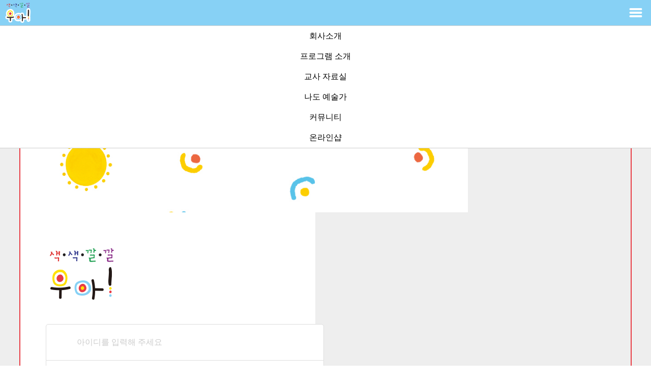

--- FILE ---
content_type: text/html; charset=utf-8
request_url: http://www.deuxcolours.com/bbs/board.php?bo_table=teacher03&wr_id=163&sca=5%ED%98%B8
body_size: 5340
content:
<!doctype html>
<html lang="">
<head>
<meta charset="utf-8">
<link rel="canonical" href="http://www.deuxcolours.com"> 

<meta name="title" content="우아">
<meta name="keywords" content="유아의 생각이 예술로 바뀌는 소리! 우아!는 10년 후의 유아를 위한 예술 교육 프로그램입니다.">
<meta name="description" content="유아의 생각이 예술로 바뀌는 소리! 우아!는 10년 후의 유아를 위한 예술 교육 프로그램입니다.">

<meta name="author" content="우아">
<meta name="naver-site-verification" content="b6248c8532b81fac47f0f5aa8d3e42f5bb91f4b7" />

<meta property="og:locale" content="ko_KR" />
<meta property="og:type" content="website">
<meta property="og:site_name" content="우아"> 
<meta property="og:title" content="우아">
<meta property="og:description" content="유아의 생각이 예술로 바뀌는 소리! 우아!는 10년 후의 유아를 위한 예술 교육 프로그램입니다.">
<meta property="og:image" content="http://www.deuxcolours.com/myimage.jpg">
<meta property="og:url" content="http://www.deuxcolours.com">


<meta http-equiv="imagetoolbar" content="no">
<meta http-equiv="X-UA-Compatible" content="IE=Edge">
<meta name="title" content="오류안내 페이지 > 우아" />
<meta name="publisher" content="우아" />
<meta name="author" content="우아" />
<meta name="robots" content="index,follow" />
<meta name="keywords" content="우아" />
<meta name="description" content="오류안내 페이지 > 우아" />
<meta name="twitter:card" content="summary_large_image" />
<meta property="og:title" content="오류안내 페이지 > 우아" />
<meta property="og:site_name" content="우아" />
<meta property="og:author" content="우아" />
<meta property="og:type" content="" />
<meta property="og:description" content="오류안내 페이지 > 우아" />
<meta property="og:url" content="http://www.deuxcolours.com/bbs/board.php?bo_table=teacher03&wr_id=163&sca=5%ED%98%B8" />
<link rel="canonical" href="http://www.deuxcolours.com/bbs/board.php?bo_table=teacher03&wr_id=163&sca=5%ED%98%B8" />
<title>오류안내 페이지 > 우아</title>
<link rel="stylesheet" href="http://www.deuxcolours.com/css/default.css?ver=180820">
<link rel="stylesheet" href="http://www.deuxcolours.com/css/apms.css?ver=180820">
<!--[if lte IE 8]>
<script src="http://www.deuxcolours.com/js/html5.js"></script>
<![endif]-->
<script>
// 자바스크립트에서 사용하는 전역변수 선언
var g5_url       = "http://www.deuxcolours.com";
var g5_bbs_url   = "http://www.deuxcolours.com/bbs";
var g5_is_member = "";
var g5_is_admin  = "";
var g5_is_mobile = "";
var g5_bo_table  = "";
var g5_sca       = "";
var g5_pim       = "";
var g5_editor    = "";
var g5_responsive    = "1";
var g5_cookie_domain = "";
var g5_purl = "http://www.deuxcolours.com/bbs/board.php?bo_table=teacher03&wr_id=163&sca=5%ED%98%B8";
</script>
<script src="http://www.deuxcolours.com/js/jquery-1.11.3.min.js"></script>
<script src="http://www.deuxcolours.com/js/jquery-migrate-1.2.1.min.js"></script>
<script src="http://www.deuxcolours.com/lang/korean/lang.js?ver=180820"></script>
<script src="http://www.deuxcolours.com/js/common.js?ver=180820"></script>
<script src="http://www.deuxcolours.com/js/wrest.js?ver=180820"></script>
<script src="http://www.deuxcolours.com/js/placeholders.min.js"></script>
<script src="http://www.deuxcolours.com/js/apms.js?ver=180820"></script>
<link rel="stylesheet" href="http://www.deuxcolours.com/js/font-awesome/css/font-awesome.min.css">

<style>

body {

	-webkit-font-smoothing: subpixel-antialiased;

	-webkit-touch-callout: none;

	-webkit-user-select: none;

	-khtml-user-select: none;

	-ms-user-select: none;

	-moz-user-select: none;

	user-select: none;

}

</style>

</head>
<body class="responsive is-pc"  >
	<h1 style="display:inline-block !important;position:absolute;top:0;left:0;margin:0 !important;padding:0 !important;font-size:0;line-height:0;border:0 !important;overflow:hidden !important">
	오류안내 페이지 > 우아	</h1>

<script>
alert("글을 읽을 권한이 없습니다.\n\n회원이시라면 로그인 후 이용해 보십시오.");
document.location.replace("./login.php?wr_id=163&sca=5%ED%98%B8&url=%2Fbbs%2Fboard.php%3Fbo_table%3Dteacher03%26amp%3Bwr_id%3D163%26amp%3Bsca%3D5%25ED%2598%25B8");
</script>

<noscript>
<div id="validation_check">
    <h1>다음 항목에 오류가 있습니다.</h1>
    <p class="cbg">
        글을 읽을 권한이 없습니다.<br><br>회원이시라면 로그인 후 이용해 보십시오.    </p>
        <div class="btn_confirm">
        <a href="./login.php?wr_id=163&amp;sca=5%ED%98%B8&amp;url=%2Fbbs%2Fboard.php%3Fbo_table%3Dteacher03%26amp%3Bwr_id%3D163%26amp%3Bsca%3D5%25ED%2598%25B8">돌아가기</a>
    </div>
    
</div>
</noscript>


<!-- 아미나빌더 1.8.51 / 그누보드 5.3.3.3(패치 G5.4.21) -->
<!-- ie6,7에서 사이드뷰가 게시판 목록에서 아래 사이드뷰에 가려지는 현상 수정 -->
<!--[if lte IE 7]>
<script>
$(function() {
    var $sv_use = $(".sv_use");
    var count = $sv_use.length;

    $sv_use.each(function() {
        $(this).css("z-index", count);
        $(this).css("position", "relative");
        count = count - 1;
    });
});
</script>
<![endif]-->

</body>
</html>


--- FILE ---
content_type: text/html; charset=utf-8
request_url: http://www.deuxcolours.com/bbs/login.php?wr_id=163&sca=5%ED%98%B8&url=%2Fbbs%2Fboard.php%3Fbo_table%3Dteacher03%26amp%3Bwr_id%3D163%26amp%3Bsca%3D5%25ED%2598%25B8
body_size: 34874
content:
<!doctype html>
<html lang="ko">
<head>
<meta charset="utf-8">
<link rel="canonical" href="http://www.deuxcolours.com"> 

<meta name="title" content="우아">
<meta name="keywords" content="유아의 생각이 예술로 바뀌는 소리! 우아!는 10년 후의 유아를 위한 예술 교육 프로그램입니다.">
<meta name="description" content="유아의 생각이 예술로 바뀌는 소리! 우아!는 10년 후의 유아를 위한 예술 교육 프로그램입니다.">

<meta name="author" content="우아">
<meta name="naver-site-verification" content="b6248c8532b81fac47f0f5aa8d3e42f5bb91f4b7" />

<meta property="og:locale" content="ko_KR" />
<meta property="og:type" content="website">
<meta property="og:site_name" content="우아"> 
<meta property="og:title" content="우아">
<meta property="og:description" content="유아의 생각이 예술로 바뀌는 소리! 우아!는 10년 후의 유아를 위한 예술 교육 프로그램입니다.">
<meta property="og:image" content="http://www.deuxcolours.com/myimage.jpg">
<meta property="og:url" content="http://www.deuxcolours.com">


<meta http-equiv="imagetoolbar" content="no">
<meta http-equiv="X-UA-Compatible" content="IE=Edge">
<meta name="title" content="로그인 > 우아" />
<meta name="publisher" content="우아" />
<meta name="author" content="우아" />
<meta name="robots" content="index,follow" />
<meta name="keywords" content="우아" />
<meta name="description" content="로그인 > 우아" />
<meta name="twitter:card" content="summary_large_image" />
<meta property="og:title" content="로그인 > 우아" />
<meta property="og:site_name" content="우아" />
<meta property="og:author" content="우아" />
<meta property="og:type" content="" />
<meta property="og:description" content="로그인 > 우아" />
<meta property="og:url" content="http://www.deuxcolours.com/bbs/login.php?wr_id=163&sca=5%ED%98%B8&url=%2Fbbs%2Fboard.php%3Fbo_table%3Dteacher03%26amp%3Bwr_id%3D163%26amp%3Bsca%3D5%25ED%2598%25B8" />
<link rel="canonical" href="http://www.deuxcolours.com/bbs/login.php?wr_id=163&sca=5%ED%98%B8&url=%2Fbbs%2Fboard.php%3Fbo_table%3Dteacher03%26amp%3Bwr_id%3D163%26amp%3Bsca%3D5%25ED%2598%25B8" />
<title>로그인 > 우아</title>
<link rel="stylesheet" href="http://www.deuxcolours.com/css/default.css?ver=180820">
<link rel="stylesheet" href="http://www.deuxcolours.com/css/apms.css?ver=180820">
<link rel="stylesheet" href="http://www.deuxcolours.com/css/animate.min.css?ver=180820">

<link rel="stylesheet" href="http://designs.kkk24.kr/v1/bs3/css/bootstrap.css" type="text/css" class="thema-mode">
<link rel="stylesheet" href="http://designs.kkk24.kr/v1/fullpage.css" type="text/css">
<link rel="stylesheet" href="http://designs.kkk24.kr/v1/swiper.css" type="text/css">
<link rel="stylesheet" href="http://designs.kkk24.kr/v1/base.css" type="text/css">
<link rel="stylesheet" href="http://www.deuxcolours.com/thema/khome003/colorset/Basic/colorset.css" type="text/css" class="thema-colorset">
<link rel="stylesheet" href="http://www.deuxcolours.com/thema/khome003/menu/top.css"  type="text/css">
<link rel="stylesheet" href="http://www.deuxcolours.com/thema/khome003/menu/m-top.css"  type="text/css">
<link rel="stylesheet" href="http://www.deuxcolours.com/thema/khome003/menu/m-menu.css"  type="text/css">
<link rel="stylesheet" href="http://www.deuxcolours.com/skin/member/basic/style.css" >
<link rel="stylesheet" href="http://www.deuxcolours.com/skin/member/basic/login.skin.css" >
<link rel="stylesheet" href="http://www.deuxcolours.com/css/level/basic.css?ver=180820">
<!--[if lte IE 8]>
<script src="http://www.deuxcolours.com/js/html5.js"></script>
<![endif]-->
<script>
// 자바스크립트에서 사용하는 전역변수 선언
var g5_url       = "http://www.deuxcolours.com";
var g5_bbs_url   = "http://www.deuxcolours.com/bbs";
var g5_is_member = "";
var g5_is_admin  = "";
var g5_is_mobile = "";
var g5_bo_table  = "";
var g5_sca       = "5호";
var g5_pim       = "";
var g5_editor    = "";
var g5_responsive    = "1";
var g5_cookie_domain = "";
var g5_purl = "http://www.deuxcolours.com/bbs/login.php?wr_id=163&sca=5%ED%98%B8&url=%2Fbbs%2Fboard.php%3Fbo_table%3Dteacher03%26amp%3Bwr_id%3D163%26amp%3Bsca%3D5%25ED%2598%25B8";
</script>
<script src="http://www.deuxcolours.com/js/jquery-1.11.3.min.js"></script>
<script src="http://www.deuxcolours.com/js/jquery-migrate-1.2.1.min.js"></script>
<script src="http://www.deuxcolours.com/lang/korean/lang.js?ver=180820"></script>
<script src="http://www.deuxcolours.com/js/common.js?ver=180820"></script>
<script src="http://www.deuxcolours.com/js/wrest.js?ver=180820"></script>
<script src="http://www.deuxcolours.com/js/placeholders.min.js"></script>
<script src="http://www.deuxcolours.com/js/apms.js?ver=180820"></script>
<link rel="stylesheet" href="http://www.deuxcolours.com/js/font-awesome/css/font-awesome.min.css">

<style>

body {

	-webkit-font-smoothing: subpixel-antialiased;

	-webkit-touch-callout: none;

	-webkit-user-select: none;

	-khtml-user-select: none;

	-ms-user-select: none;

	-moz-user-select: none;

	user-select: none;

}

</style>


<script src="http://designs.kkk24.kr/v1/fullpage.js"></script>
<script src="http://designs.kkk24.kr/v1/swiper.js"></script>
<script src="http://designs.kkk24.kr/v1/scrollreveal.js"></script>
<script src="http://designs.kkk24.kr/v1/bs3/js/bootstrap.min.js"></script>
<script src="http://designs.kkk24.kr/v1/base.js"></script>
<script src="http://designs.kkk24.kr/v1/paged.js"></script>
<script src="http://www.deuxcolours.com/thema/khome003/js/main.js"></script>
<script src="https://ajax.googleapis.com/ajax/libs/jqueryui/1.11.3/jquery-ui.min.js"></script>
<script src="http://designs.kkk24.kr/v1/imagesloaded.js"></script>
<script src="http://designs.kkk24.kr/v1/masonry.js?ver=180820"></script>
</head>
<body class="responsive is-pc"  >
	<h1 style="display:inline-block !important;position:absolute;top:0;left:0;margin:0 !important;padding:0 !important;font-size:0;line-height:0;border:0 !important;overflow:hidden !important">
	로그인 > 우아	</h1>
<style>
	/* Base Container (기반 컨테이너) */
	.c, .c-full { max-width: 1300px; }
</style>
<div id="thema_wrapper" class="is-subpage">

		

		 
<header id="top" class="top  d-ele">
	<div id="menu-wrap-bottom-bg"></div>

	<div class="top-wrap c">

		<div class="left">
			<a href="http://www.deuxcolours.com" class="logo"></a>
		</div>

		<nav id="menu">
			<ul class="ul">
									<li class="li off">
						<a class="a" href="http://www.deuxcolours.com/bbs/page.php?hid=about"><span>회사소개</span></a>
													<ul class="sub-wrap depth2">
																	<li>
										<a href="http://www.deuxcolours.com/bbs/page.php?hid=about" data-ani-name="fadeInUp" style="animation-delay: 250ms; animation-duration: 300ms"
										   class="sub-a txt-hover-bc3 off ">
											회사소개										</a>
																			</li>
																	<li>
										<a href="http://www.deuxcolours.com/bbs/page.php?hid=location" data-ani-name="fadeInUp" style="animation-delay: 320ms; animation-duration: 300ms"
										   class="sub-a txt-hover-bc3 off ">
											오시는 길										</a>
																			</li>
															</ul>
											</li>
									<li class="li off">
						<a class="a" href="http://www.deuxcolours.com/bbs/page.php?hid=program01"><span>프로그램 소개</span></a>
													<ul class="sub-wrap depth2">
																	<li>
										<a href="http://www.deuxcolours.com/bbs/page.php?hid=program01" data-ani-name="fadeInUp" style="animation-delay: 250ms; animation-duration: 300ms"
										   class="sub-a txt-hover-bc3 off ">
											특징										</a>
																			</li>
																	<li>
										<a href="http://www.deuxcolours.com/bbs/page.php?hid=program02" data-ani-name="fadeInUp" style="animation-delay: 320ms; animation-duration: 300ms"
										   class="sub-a txt-hover-bc3 off ">
											구성										</a>
																			</li>
																	<li>
										<a href="http://www.deuxcolours.com/bbs/page.php?hid=program03" data-ani-name="fadeInUp" style="animation-delay: 390ms; animation-duration: 300ms"
										   class="sub-a txt-hover-bc3 off ">
											계획안										</a>
																			</li>
																	<li>
										<a href="http://www.deuxcolours.com/bbs/board.php?bo_table=vod" data-ani-name="fadeInUp" style="animation-delay: 460ms; animation-duration: 300ms"
										   class="sub-a txt-hover-bc3 off ">
											우아 영상										</a>
																			</li>
															</ul>
											</li>
									<li class="li off">
						<a class="a" href="http://www.deuxcolours.com/bbs/page.php?hid=plan"><span>교사 자료실</span></a>
													<ul class="sub-wrap depth2">
																	<li>
										<a href="http://www.deuxcolours.com/bbs/page.php?hid=plan" data-ani-name="fadeInUp" style="animation-delay: 250ms; animation-duration: 300ms"
										   class="sub-a txt-hover-bc3 off  sub-icon">
											이달의 활동안										</a>
																					<div class="depth3">				
																									<a href="/bbs/board.php?bo_table=plan4" class="sub-a txt-hover-bc3 off">
														2세 활동안													</a>
																									<a href="/bbs/board.php?bo_table=plan5" class="sub-a txt-hover-bc3 off">
														3세 활동안													</a>
																									<a href="/bbs/board.php?bo_table=plan6" class="sub-a txt-hover-bc3 off">
														4세 활동안													</a>
																									<a href="/bbs/board.php?bo_table=plan7" class="sub-a txt-hover-bc3 off">
														5세 활동안													</a>
																							</div>
																			</li>
																	<li>
										<a href="http://www.deuxcolours.com/bbs/page.php?hid=sound" data-ani-name="fadeInUp" style="animation-delay: 320ms; animation-duration: 300ms"
										   class="sub-a txt-hover-bc3 off  sub-icon">
											우아 음원										</a>
																					<div class="depth3">				
																									<a href="/bbs/board.php?bo_table=sound4" class="sub-a txt-hover-bc3 off">
														2세 음원													</a>
																									<a href="/bbs/board.php?bo_table=sound5" class="sub-a txt-hover-bc3 off">
														3세 음원													</a>
																									<a href="/bbs/board.php?bo_table=sound6" class="sub-a txt-hover-bc3 off">
														4세 음원													</a>
																									<a href="/bbs/board.php?bo_table=sound7" class="sub-a txt-hover-bc3 off">
														5세 음원													</a>
																							</div>
																			</li>
																	<li>
										<a href="http://www.deuxcolours.com/bbs/board.php?bo_table=teacher03" data-ani-name="fadeInUp" style="animation-delay: 390ms; animation-duration: 300ms"
										   class="sub-a txt-hover-bc3 off  sub-icon">
											기타 자료실										</a>
																			<li>
										<a href="http://www.deuxcolours.com/bbs/board.php?bo_table=teacher04" data-ani-name="fadeInUp" style="animation-delay: 460ms; animation-duration: 300ms"
										   class="sub-a txt-hover-bc3 off ">
											부모 참여 수업										</a>
																			</li>
															</ul>
											</li>
									<li class="li off">
						<a class="a" href="http://www.deuxcolours.com/bbs/page.php?hid=art"><span>나도 예술가</span></a>
													<ul class="sub-wrap depth2">
																	<li>
										<a href="http://www.deuxcolours.com/bbs/page.php?hid=art" data-ani-name="fadeInUp" style="animation-delay: 250ms; animation-duration: 300ms"
										   class="sub-a txt-hover-bc3 off ">
											나도 예술가										</a>
																			</li>
																	<li>
										<a href="http://www.deuxcolours.com/bbs/board.php?bo_table=art02" data-ani-name="fadeInUp" style="animation-delay: 320ms; animation-duration: 300ms"
										   class="sub-a txt-hover-bc3 off ">
											모두 예술가										</a>
																			</li>
															</ul>
											</li>
									<li class="li off">
						<a class="a" href="http://www.deuxcolours.com/bbs/board.php?bo_table=notice"><span>커뮤니티</span></a>
													<ul class="sub-wrap depth2">
																	<li>
										<a href="http://www.deuxcolours.com/bbs/board.php?bo_table=notice" data-ani-name="fadeInUp" style="animation-delay: 250ms; animation-duration: 300ms"
										   class="sub-a txt-hover-bc3 off ">
											공지사항										</a>
																			</li>
																	<li>
										<a href="http://www.deuxcolours.com/bbs/board.php?bo_table=up" data-ani-name="fadeInUp" style="animation-delay: 320ms; animation-duration: 300ms"
										   class="sub-a txt-hover-bc3 off ">
											등업게시판										</a>
																			</li>
																	<li>
										<a href="http://www.deuxcolours.com/bbs/board.php?bo_table=program_qa" data-ani-name="fadeInUp" style="animation-delay: 390ms; animation-duration: 300ms"
										   class="sub-a txt-hover-bc3 off ">
											프로그램 상담 신청										</a>
																			</li>
																	<li>
										<a href="http://www.deuxcolours.com/bbs/board.php?bo_table=branch_qa" data-ani-name="fadeInUp" style="animation-delay: 460ms; animation-duration: 300ms"
										   class="sub-a txt-hover-bc3 off ">
											지사 문의										</a>
																			</li>
															</ul>
											</li>
									<li class="li off">
						<a class="a" href="https://smartstore.naver.com/lukbooks/products/329301246" target="_blank"><span>온라인샵</span></a>
													<ul class="sub-wrap depth2">
																	<li>
										<a href="https://smartstore.naver.com/lukbooks/products/329301246" data-ani-name="fadeInUp" style="animation-delay: 250ms; animation-duration: 300ms"
										   class="sub-a txt-hover-bc3 off " target="_blank">
											온라인샵										</a>
																			</li>
															</ul>
											</li>
							</ul>
		</nav>

		<div class="right">

			<!--<section class="top-search">
				<a class="search-btn txt-hover-bc1" href="javascript:void(0)"><i class="fa fa-search fa-lg"></i></a>
			</section>-->

			<section class="lang">
                          <div class="item">
				<i class="fa fa-user" aria-hidden="true"></i>	LOGIN				
				</div>
                                <div class="sub">
									<a href="http://www.deuxcolours.com/bbs/login.php?url=%2Fbbs%2Fboard.php%3Fbo_table%3Dteacher03%26amp%3Bwr_id%3D163%26amp%3Bsca%3D5%25ED%2598%25B8" title="로그인" class="txt-hover-bc1">LOGIN</a>
                    	<a href="/bbs/register.php" title="회원가입" class="txt-hover-bc1">회원가입</a>
				                </div>
			</section>

			<!--<section class="lang">
				<div class="item">
					<i class="fa fa-globe"></i> Korean <i class="fa fa-angle-down"></i>
				</div>
				<div class="sub">
					<a href="#" class="txt-hover-bc1">English</a>
					<a href="#" class="txt-hover-bc1">Chinese</a>
					<a href="#" class="txt-hover-bc1">Japanese</a>
				</div>
			</section>-->


		</div>

		<div class="top-search-box">
			<div class="wrap">
				<form name="tsearch" method="get" action="http://www.deuxcolours.com/bbs/search.php" onsubmit="return tsearch_submit(this);" role="form" class="form">
					<input type="text" name="stx" class="searchbox" value="" placeholder="검색어를 입력하세요">
					<button type="submit" class=""><i class="fa fa-search fa-lg"></i></button>
				</form>
			</div>
		</div>

		<a class="top-menu-btn bg-hover-div-bc1" href="javascript:void(0)">
			<div></div>
			<div></div>
			<div></div>
		</a>

	</div>

	<script>
		$(document).ready(function () {
			var $body = $('body');
			var $top = $('#top');
			var $menu = $('#menu');
			var $menu_li = $menu.find('.li');
			var $menu_subwrap = $menu.find('.depth2');
			var $menu_depth = $menu_li.find('.depth2 li');

			var max_h = 0;
			$menu_subwrap.each(function(){
				var h = parseInt($(this).innerHeight());
				if(max_h < h){ max_h = h; }
			});

			$menu.on('mouseenter', function () {
				bSubmenuOn = true;

				var $this = $(this);
				var index = $this.index() + 1;

				setTimeout(function () {
					if (bSubmenuOn) {
						$body.addClass('menu-on');
						$menu_subwrap.show();
						$menu_subwrap.find('.sub-a').each(function() {
							$(this).addClass('animated');
							$(this).addClass( $(this).data('ani-name') );
						});
					}
				}, 100);

				$menu_subwrap.each(function(){
					$(this).css({"height":max_h});
				});

				$("#menu-wrap-bottom-bg").each(function(){
					$(this).css({"padding-bottom":max_h + 20});
				});
			});

			$menu_depth.on('mouseenter', function() {
				var $this = $(this);
				var hh = parseInt($this.find(".depth3").innerHeight());

				$this.find('.depth3').addClass("on");

				$("#menu-wrap-bottom-bg").css({"padding-bottom":max_h + hh + 20});
				$this.css({"padding-bottom":hh});
			});

			$menu.on('mouseleave', function () {
				bSubmenuOn = false;

				var $this = $(this);
				setTimeout(function () {
					if (!bSubmenuOn) {
						$body.removeClass('menu-on');
						$menu_subwrap.hide();
						$menu_subwrap.find('.sub-a').each(function() {
							$(this).removeClass('animated');
							$(this).removeClass( $(this).data('ani-name') );
						});
					}
				}, 100);

				$("#menu-wrap-bottom-bg").each(function(){
					$(this).css({"padding-bottom":"0"});
				});

				$('.underbar').css({'opacity':'0'});
			});

			$menu_depth.on('mouseleave', function() {
				var $this = $(this);
				$this.find('.depth3').removeClass("on");
				$("#menu-wrap-bottom-bg").css({"padding-bottom":max_h + 20});
				$this.css({"padding-bottom":"0"});
			});



			var $lang = $('#top .lang');
			var $lang_item = $lang.find('.item');
			var $lang_sub = $lang.find('.sub');
			var bLangOn = false;
			$lang.hover(function () {
				$lang.addClass('on');
				bLangOn = true;
				setTimeout(function () {
					if (bLangOn) $lang_sub.slideDown('fast');
				}, 100);
			}, function () {
				$lang.removeClass('on');
				bLangOn = false;
				setTimeout(function () {
					if (!bLangOn) $lang_sub.slideUp('fast');
				}, 100);
			});

			var $searchbtn = $('#top .search-btn');
			var $searchbox = $('#top .top-search-box');
			var bShowingSearchbox = false;
			$searchbtn.on('click', function() {
				bShowingSearchbox = !bShowingSearchbox;
				if (bShowingSearchbox) {
					$body.addClass('on-searchbox');
					$menu.find('.ul').fadeOut('fast');
					$searchbox.fadeIn('fast');
					$searchbtn.find('i').removeClass('fa-search');
					$searchbtn.find('i').addClass('fa-times');
				} else {
					$body.removeClass('on-searchbox');
					$menu.find('.ul').fadeIn('fast');
					$searchbox.fadeOut('fast');
					$searchbtn.find('i').removeClass('fa-times');
					$searchbtn.find('i').addClass('fa-search');
				}
			});

		});

	
	</script>

</header>

    	

<header id="m-top" class="m-ele">
	<div class="top">
		<a class="logo" href="http://www.deuxcolours.com"></a>
		<a class="top-menu-btn" href="javascript:void(0)">
			<div></div>
			<div></div>
			<div></div>
		</a>
	</div>

	<div id="m-menubar" class="swiper-container">
		<div class="swiper-wrapper">
							<div class="swiper-slide">
					<a class="off txt-hover-bc1" href="http://www.deuxcolours.com/bbs/page.php?hid=about">회사소개</a>
				</div>
							<div class="swiper-slide">
					<a class="off txt-hover-bc1" href="http://www.deuxcolours.com/bbs/page.php?hid=program01">프로그램 소개</a>
				</div>
							<div class="swiper-slide">
					<a class="off txt-hover-bc1" href="http://www.deuxcolours.com/bbs/page.php?hid=plan">교사 자료실</a>
				</div>
							<div class="swiper-slide">
					<a class="off txt-hover-bc1" href="http://www.deuxcolours.com/bbs/page.php?hid=art">나도 예술가</a>
				</div>
							<div class="swiper-slide">
					<a class="off txt-hover-bc1" href="http://www.deuxcolours.com/bbs/board.php?bo_table=notice">커뮤니티</a>
				</div>
							<div class="swiper-slide">
					<a class="off txt-hover-bc1" href="https://smartstore.naver.com/lukbooks/products/329301246" target="_blank">온라인샵</a>
				</div>
					</div>
	</div>
</header>

<script>
	$(document).ready(function() {
		var m_menubar_sw = new Swiper('#m-menubar', {
			slidesPerView: 4,
			spaceBetween: 0,
			breakpoints: {
				480: {
					slidesPerView: 4,
					spaceBetween: 0
				}
			}
		});
	});
</script>

		

<section id="m-menu">
	<div class="m-menu-container">
		
		<div class="m-menu-top">
			<a class="btn-close" href="javascript:void(0);">
				<div>
					<div></div>
					<div></div>
				</div>
			</a>
		</div>

		<div class="items">
							<div class="item">
											<a class="is_sub off" href="javascript:;">회사소개<i class="fa fa-angle-down"></i><i class="fa fa-angle-right"></i></a>
						<ul class="sub">
															<li>
									<a class="off" href="http://www.deuxcolours.com/bbs/page.php?hid=about">
										회사소개									</a>
								</li>
															<li>
									<a class="off" href="http://www.deuxcolours.com/bbs/page.php?hid=location">
										오시는 길									</a>
								</li>
													</ul>
									</div>
							<div class="item">
											<a class="is_sub off" href="javascript:;">프로그램 소개<i class="fa fa-angle-down"></i><i class="fa fa-angle-right"></i></a>
						<ul class="sub">
															<li>
									<a class="off" href="http://www.deuxcolours.com/bbs/page.php?hid=program01">
										특징									</a>
								</li>
															<li>
									<a class="off" href="http://www.deuxcolours.com/bbs/page.php?hid=program02">
										구성									</a>
								</li>
															<li>
									<a class="off" href="http://www.deuxcolours.com/bbs/page.php?hid=program03">
										계획안									</a>
								</li>
															<li>
									<a class="off" href="http://www.deuxcolours.com/bbs/board.php?bo_table=vod">
										우아 영상									</a>
								</li>
													</ul>
									</div>
							<div class="item">
											<a class="is_sub off" href="javascript:;">교사 자료실<i class="fa fa-angle-down"></i><i class="fa fa-angle-right"></i></a>
						<ul class="sub">
															<li>
									<a class="off" href="http://www.deuxcolours.com/bbs/page.php?hid=plan">
										이달의 활동안									</a>
								</li>
															<li>
									<a class="off" href="http://www.deuxcolours.com/bbs/page.php?hid=sound">
										우아 음원									</a>
								</li>
															<li>
									<a class="off" href="http://www.deuxcolours.com/bbs/board.php?bo_table=teacher03">
										기타 자료실									</a>
								</li>
															<li>
									<a class="off" href="http://www.deuxcolours.com/bbs/board.php?bo_table=teacher04">
										부모 참여 수업									</a>
								</li>
													</ul>
									</div>
							<div class="item">
											<a class="is_sub off" href="javascript:;">나도 예술가<i class="fa fa-angle-down"></i><i class="fa fa-angle-right"></i></a>
						<ul class="sub">
															<li>
									<a class="off" href="http://www.deuxcolours.com/bbs/page.php?hid=art">
										나도 예술가									</a>
								</li>
															<li>
									<a class="off" href="http://www.deuxcolours.com/bbs/board.php?bo_table=art02">
										모두 예술가									</a>
								</li>
													</ul>
									</div>
							<div class="item">
											<a class="is_sub off" href="javascript:;">커뮤니티<i class="fa fa-angle-down"></i><i class="fa fa-angle-right"></i></a>
						<ul class="sub">
															<li>
									<a class="off" href="http://www.deuxcolours.com/bbs/board.php?bo_table=notice">
										공지사항									</a>
								</li>
															<li>
									<a class="off" href="http://www.deuxcolours.com/bbs/board.php?bo_table=up">
										등업게시판									</a>
								</li>
															<li>
									<a class="off" href="http://www.deuxcolours.com/bbs/board.php?bo_table=program_qa">
										프로그램 상담 신청									</a>
								</li>
															<li>
									<a class="off" href="http://www.deuxcolours.com/bbs/board.php?bo_table=branch_qa">
										지사 문의									</a>
								</li>
													</ul>
									</div>
							<div class="item">
											<a class="is_sub off" href="javascript:;" target="_blank">온라인샵<i class="fa fa-angle-down"></i><i class="fa fa-angle-right"></i></a>
						<ul class="sub">
															<li>
									<a class="off" href="https://smartstore.naver.com/lukbooks/products/329301246" target="_blank">
										온라인샵									</a>
								</li>
													</ul>
									</div>
					</div>

		<!--<div class="sns-btn">
			<a href="#" class="facebook"></a>
			<a href="#" class="kakao"></a>
			<a href="#" class="instagram"></a>
			<a href="#" class="twitter"></a>
			<a href="#" class="youtube"></a>
		</div>-->
	</div>

	<div class="m-menu-bottom border-bc1">
		<div class="m-menu-login">
							<a href="http://www.deuxcolours.com/bbs/login.php?url=%2Fbbs%2Fboard.php%3Fbo_table%3Dteacher03%26amp%3Bwr_id%3D163%26amp%3Bsca%3D5%25ED%2598%25B8" title="로그인"><span class="icon login"></span>로그인</a>
				<a href="http://www.deuxcolours.com/bbs/register.php" title="회원가입"><span class="icon join"></span>회원가입</a>
					</div>
	</div>
</section>

<script>
	$(document).ready(function() {
		var m_menubar_sw = new Swiper('#m-menubar', {
			slidesPerView: 4,
			spaceBetween: 0,
			breakpoints: {
				480: {
					slidesPerView: 4,
					spaceBetween: 0
				}
			}
		});

		var $m_menu = $("#m-menu");

		$(".top-menu-btn").on("click", function() {
			$('body').toggleClass('m-menu-on');
		});

		$("#m-top .top-menu-btn").on("click", function() {
			$('body').toggleClass("fix");
		});

		$("#m-menu-overlay").on("click", function() {
			$('body').removeClass('m-menu-on');
			$('body').removeClass("fix");
		});
		$('#m-menu .btn-close').on('click', function() {
			$('body').removeClass('m-menu-on');
			$('body').removeClass("fix");
		});

		/*
		$m_menu.find(".item > a.is_sub").on("click", function() {
			$m_menu.find(".item").each(function() {
				if ($(this).hasClass('on')) return;
				$(this).find('.sub').slideUp('fast');
			});
			$(this).parent().find('.sub').slideToggle('fast');
			return false;
		});
		*/

		$m_menu.find(".is_sub.on + .sub").ready(function() {
			$(".is_sub.on + .sub").show();
		});

		$m_menu.find(".item a.is_sub").on('click', function () {
			if ($(this).hasClass('on')) {
				slideUp();
			} else {
				slideUp();
				$(this).addClass('on txt-bc1').next().slideDown();
			}
			function slideUp() {
				$('.item a.is_sub').removeClass('on txt-bc1').next().slideUp();
			};
		});
	});
</script>

    	<div id="page" class="body  pg-sub">
                

                
                
		<section class="at-content   clearfix">
            
            			<div class="c">
                

				

                					<div class="at-title">
						<div class="page-title font-26">
                                                                <i class='fa fa-user'></i> Login                                						</div>
                        								<div class="page-desc hidden-xs">회원 로그인</div>
                            						<div class="clearfix"></div>
					</div>
                
<style>
.about-box { background:url("http://www.deuxcolours.com/thema/khome003/img/main1_m.jpg") center/cover;  }
</style>

<div class="login-wrap" style=" border:2px solid #e83d45; ">
	<div class="about-box ">
		<div class="top">
			<div class="subhead h5n"></div>
			<div class="head h3n"></div>
		</div>
	<!--	<div class="desc h4n">끊임없는 변화와<br/>역동적인 혁신으로<br/>내일을 창조합니다.</div>-->
		<div class="bottom">
		<!--	<div class="time">상담문의</div>
			<div class="tell h3">02-459-5453</div>-->
		</div>
	</div>

	<div class="login-box">
		<div class="form-head text-center"><img src="http://www.deuxcolours.com/thema/khome003/img/logo.png" /></div>
		<div class="form-body">
			<form class="form" role="form" name="flogin" action="http://www.deuxcolours.com/bbs/login_check.php" onsubmit="return flogin_submit(this);" method="post">
			<input type="hidden" name="url" value='%2Fbbs%2Fboard.php%3Fbo_table%3Dteacher03%26amp%3Bwr_id%3D163%26amp%3Bsca%3D5%ED%98%B8'>
				<div class="input-wrap has-feedback">
					<label for="login_id"><img src="http://www.deuxcolours.com/thema/khome003/img/login-icon-id.png" /><strong class="sound_only"> 필수</strong></label>
					<input type="text" name="mb_id" id="login_id" required class="input-id" size="20" maxLength="20" placeholder="아이디를 입력해 주세요">
				</div>
				<div class="input-wrap has-feedback">
					<label for="login_pw"><img src="http://www.deuxcolours.com/thema/khome003/img/login-icon-pw.png" /><strong class="sound_only"> 필수</strong></label>
					<input type="password" name="mb_password" id="login_pw" required class="input-pw" size="20" maxLength="20" placeholder="비밀번호를 입력해 주세요">
				</div>

				<label class="remember-me" for="login_auto_login">
					<input type="checkbox" name="auto_login" id="login_auto_login">
					<span class="check-box"><!--<i class="fa fa-check"></i>--></span>자동로그인
				</label>
				<button type="submit" class="btn  h6" style=" background: #e83d45; ">로그인</button>
				<a href="./register.php" class="btn h6"  style=" background: #88d1f5; color:#333 "> 회원가입</a>

			</form>
					</div>
		<div class="form-footer text-center">
			<a href="http://www.deuxcolours.com/bbs/password_lost.php" target="_blank" id="login_password_lost"><i class="fa fa-search"></i> 아이디 · 비밀번호 찾기</a>
		</div>
	</div>
</div>




</div>

<script>
$(function(){
	
    $("#login_auto_login").click(function(){

        if (this.checked) {
			$(".check-box").addClass("bg-bc1");

			var ckeckevent = confirm("자동로그인을 사용하시면 다음부터 회원아이디와 비밀번호를 입력하실 필요가 없습니다.\n\n공공장소에서는 개인정보가 유출될 수 있으니 사용을 자제하여 주십시오.\n\n자동로그인을 사용하시겠습니까?");

			this.checked = ckeckevent

			if ( ckeckevent == true ) {
				$(".check-box").addClass("bg-bc1");
			} else if ( ckeckevent == false ) {
				$(".check-box").removeClass("bg-bc1");
			}

        } else {
			$(".check-box").removeClass("bg-bc1");
		}
    });


});

function flogin_submit(f) {
    return true;
}

$('.check-box').hover(function() {
	if (!$("#login_auto_login").checked) {
		$(this).toggleClass("border-bc1");
	}
});

var win_password_lost = function(href) {
    window.open(href, "win_password_lost", "left=50, top=50, width=517, height=450, scrollbars=1");
}
</script>

<div class="h50"></div>

<!-- } 로그인 끝 -->		
				</div><!-- .c -->
		
					</section><!-- .at-content -->
		
		<div id="bottom">
			<!--  -->
			

			<footer class="footer">
				<div class="content c">
					<ul class="link">
						<!--<li><a href="http://www.deuxcolours.com/bbs/page.php?hid=privacy">개인정보처리방침</a></li><li class="line"></li>
						<li><a href="http://www.deuxcolours.com/bbs/page.php?hid=noemail">이메일주소수집거부</a></li><li class="line"></li>
						<li><a href="http://www.deuxcolours.com/bbs/page.php?hid=provision">이용약관</a></li>--->
                        <li><a href="http://www.deuxcolours.com/bbs/page.php?hid=about">회사소개</a></li><li class="line"></li>
                        <li><a href="http://www.deuxcolours.com/bbs/page.php?hid=program01">프로그램 소개</a></li><li class="line"></li>
                        <li><a href="http://www.deuxcolours.com/bbs/page.php?hid=plan">교사 자료실</a></li><li class="line"></li>
                        <li><a href="http://www.deuxcolours.com/bbs/page.php?hid=art">나도 예술가</a></li><li class="line"></li>
                        <li><a href="http://www.deuxcolours.com/bbs/board.php?bo_table=notice">커뮤니티</a></li><li class="line"></li>
                        <li><a href="https://smartstore.naver.com/lukbooks/products/329301246">온라인샵</a></li>
                       
					</ul>
					<ul class="desc">
						<li> ㈜색색깔깔</li><li class="line"></li>
						<li>대표자 : 이재성 </li><li class="line"></li>
						<li>사업자번호 : 114-86-52233</li>
						<li class="address">주소 :   (우)06640  서울특별시 서초구 사임당로50 (서초동 1625-1) 해양빌딩 5층</li>
						<li>대표전화 : <a href="tel:02-535-3650"><span class="" style="color:#FF0">02-535-3650</span></a>  </li><li class="line"></li>
						<li>FAX : 02-571-9622</li><li class="line"></li>
						<li>E-MAIL :  deuxcolours@naver.com
</li>						
					</ul>
				<!--	<div class="sns">
						<a href="#" class="kakao"></a>
						<a href="#" class="facebook"></a>
						<a href="#" class="twitter"></a>
						<a href="#" class="instagram"></a>
						<a href="#" class="youtube"></a>
					</div>-->
				</div>
				<div class="copyright">
					COPYRIGHT ⓒ SINCE 2022  색색깔깔 CO., LTD. ALL RIGHTS RESERVED.
											<a href="http://www.deuxcolours.com/bbs/login.php?url=%2Fbbs%2Fboard.php%3Fbo_table%3Dteacher03%26amp%3Bwr_id%3D163%26amp%3Bsca%3D5%25ED%2598%25B8" title="로그인"><i class="fa fa-sign-in"></i></a>
									</div>
			</footer>

			<!--
			<section class="m-bottom m-ele">
				<a class="txt-hover-bc1" href="tel:SITE_TEL">
					<i class="fa fa-phone fa-2x"></i>
					<div>전화걸기</div>
				</a>
				<a class="txt-hover-bc1" href="tel:SITE_TEL">
					<i class="fa fa-comment fa-2x"></i>
					<div>문자상담</div>
				</a>
				<a class="txt-hover-bc1" href="#">
					<i class="fa fa-info fa-2x"></i>
					<div>링크1</div>
				</a>
				<a class="txt-hover-bc1" href="#">
					<i class="fa fa-building fa-2x"></i>
					<div>링크2</div>
				</a>
			</section>
			-->

		</div>

	</div><!-- .at-body -->

</div><!-- #thema_wrapper -->

<div class="at-go">
	<div id="go-btn" class="go-btn">
		<span class="go-top cursor"><i class="fa fa-chevron-up"></i></span>
		<span class="go-bottom cursor"><i class="fa fa-chevron-down"></i></span>
	</div>
</div>

<!-- 아미나빌더 1.8.51 / 그누보드 5.3.3.3(패치 G5.4.21) -->
<!-- ie6,7에서 사이드뷰가 게시판 목록에서 아래 사이드뷰에 가려지는 현상 수정 -->
<!--[if lte IE 7]>
<script>
$(function() {
    var $sv_use = $(".sv_use");
    var count = $sv_use.length;

    $sv_use.each(function() {
        $(this).css("z-index", count);
        $(this).css("position", "relative");
        count = count - 1;
    });
});
</script>
<![endif]-->

</body>
</html>


--- FILE ---
content_type: text/css
request_url: http://www.deuxcolours.com/thema/khome003/colorset/Basic/colorset.css
body_size: 21385
content:
@charset "UTF-8";

/********************************************************

■ 사이트 초기 설정

********************************************************/

@import url("http://fonts.googleapis.com/css?family=Roboto:400,300,100,500,700");
body{-webkit-user-select: none;
  -khtml-user-select: none;
  -moz-user-select: none;
  -ms-user-select: none;
  user-select: none;
  -webkit-touch-callout:none;
}

  @import url('https://fonts.googleapis.com/css?family=Roboto');
.txt-bc1, i.txt-bc1, a.txt-bc1, a.txt-bc1:link, a.txt-bc1:visited, a.txt-hover-bc1:hover, a.txt-hover-bc1.on { color: #c22121 !important; }

.bg-bc1, a.bg-bc1, .bg-hover-bc1:hover, .bg-before-bc1:before, .bg-after-bc1:after, .bg-hover-div-bc1:hover > div { background-color: #c22121 !important; color: white !important; }

.border-bc1, a.border-bc1, .border-hover-bc1:hover { border-color: #c22121 !important; }

.txt-bc2, i.txt-bc2, a.txt-bc2, a.txt-bc2:link, a.txt-bc2:visited, a.txt-hover-bc2:hover, a.txt-hover-bc2.on { color: #872929 !important; }

.bg-bc2, a.bg-bc2, .bg-hover-bc2:hover, .bg-before-bc2:before, .bg-after-bc2:after, .bg-hover-div-bc2:hover > div { background-color: #872929 !important; color: white !important; }

.border-bc2, a.border-bc2, .border-hover-bc2:hover { border-color: #872929 !important; }

.txt-bc3, i.txt-bc3, a.txt-bc3, a.txt-bc3:link, a.txt-bc3:visited, a.txt-hover-bc3:hover, a.txt-hover-bc3.on { color: #b75858 !important; }

.bg-bc3, a.bg-bc3, .bg-hover-bc3:hover, .bg-before-bc2:before, .bg-after-bc2:after, .bg-hover-div-bc3:hover > div { background-color: #b75858 !important; color: white !important; }

.border-bc3, a.border-bc3, .border-hover-bc3:hover { border-color: #b75858 !important; }



/* 버튼 색상 정의 */

.bt.bt-lrline { border-color: #c22121; color: #c22121; }

.bt.bt-lrline::before, .bt.bt-lrline::after { background: #c22121; }

.bt.bt-rightarrow { border-color: #aaa; }

.bt.bt-rightarrow:hover { border-color: #c22121; color: #c22121; }

.bt.bt-default.bt-default2 { background-color: #c22121; border: 0; color: white; }

.bt.bt-default.bt-default2:hover { background-color: #b75858; }



/* 전역(Global) 설정 */

.hover-a-border7 .a:hover::after { border-color: #c22121; /* 게시판이나 기타 타일 요소에서 재정의할 수 있음. */ }



/* 내용 드래그했을때 선택 블록 */

::selection { background: #c22121 !important; color: white; }

::-moz-selection { background: #c22121 !important; color: white; }



/********************************************************

■ HTML 요소 초기화

********************************************************/

/* 기반 글자크기 재정의 -- 상대단위(rem) 사용에 중요함. */

html, body { font-size: 16px; font-family:  "NotoSans", "NanumBarunGothic", "NBG", sans-serif; }

body { position: relative; left: 0; overflow-x: hidden; color: #333; transition: all 200ms; height:100%; }



.h0, .h1, .h2, .h3, .h4, .h5, .h6, .h0n, .h1n, .h2n, .h3n, .h4n, .h5n, .h6n, h1, h2, h3, h4, h5, h6 { margin-top: 0; }



.head { font-family:"Godo"; }



/********************************************************

■ Layout : 레이아웃

********************************************************/

#thema_wrapper { margin-top:120px; }

#thema_wrapper.is-subpage { margin-top:170px; }

@media (max-width: 767px) { 

	#thema_wrapper { margin-top:90px; }

	#thema_wrapper.is-subpage { margin-top:90px; }

}



/*

.pg-sub > .at-content { padding: 80px 0; }

.pg-sub > .at-content.no-padding-top { padding-top: 0; }

.pg-sub > .at-content.no-padding { padding-top: 0; padding-bottom: 0; }

*/



/* 우측 점박이 스크롤 (fullPage 플러그인 제공 기능) */

#fp-nav.right { right: 50px; }

#fp-nav ul li { margin: 7px 0; }

#fp-nav ul li a span, #fp-nav ul li a:hover span, #fp-nav ul li a.active span, #fp-nav ul li a.active:hover span { width: 12px; height: 12px; margin: 0; }

#fp-nav ul li a span { background: #c22121; border: 3px solid #c22121; }

#fp-nav ul li a:hover span, #fp-nav ul li a.active span { background-color: transparent; }



/********************************************************
■ Popup : 팝업설정 - 바둑판배열 & 세로사이즈 자동
********************************************************/
#hd_pop { position:absolute !important; width:100% !important; left:5px !important; top:5px !important; height:auto !important; }
#hd_pop .hd_pops { border:none; margin-bottom:10px; opacity:0; }
#hd_pop .hd_pops_con { height:auto !important; font-size:0; /*이미지로만 팝업사용시 폰트사이즈 0*/ }
#hd_pop .hd_pops_con img { width:100%; }
#hd_pop .hd_pops_con p { margin:0; }
#hd_pop .hd_pops_con br { display:none; }

#hd_pop .pop_fadein { animation:pop_fadein 400ms 1 forwards; }

@keyframes pop_fadein {
	0%	 { opacity:0; }
	100%	 { opacity:1; }
}

@media (max-width: 767px) {
	#hd_pop .hd_pops { left:50% !important; transform:translateX(-50%); top:0 !important; max-width:100%; }
	#hd_pop .hd_pops_con { max-width:100%; }
}

/*

@media (max-width: 767px) {

	.pg-main, .pg-sub { padding-top: 90px; } 

}

*/



/********************************************************

■ Page Title : 페이지 타이틀 및 설명글

********************************************************/

.at-title { height: 45px; margin: 40px 0; position: relative; border-bottom: 1px solid #ddd; }

.at-title .page-title { position: absolute; left: 5px; top: 0; }

.at-title .page-desc { position: absolute; right: 5px; top: 7px; color: #888; }



/********************************************************

■ Sub Title : 서브 타이틀 및 설명글

********************************************************/

.at-content header.header { margin-bottom:50px; text-align:center; }



.at-content header.header .head {  }

.at-content header.header .icon { display:none; } /* 아이콘 */

.at-content header.header .desc { display:block; } /* 설명글 */



@media all and (max-width:768px) {

	.at-content header.header { margin-bottom:30px; }

	.at-content header.header .head { margin-bottom:5px; }

}



/********************************************************

■ Main Page : 메인 인덱스 페이지

********************************************************/

.pg-main section.sec { padding-top: 40px; padding-bottom: 40px; }

.pg-main section.sec.no-padding { padding-top: 0; padding-bottom: 0; }

.pg-main section.sec .header { text-align: center; font-weight: 400; }

.pg-main section.sec .header .head { margin: 0; margin-bottom: 15px; padding: 0; }

.pg-main section.sec .header .line { display: inline-block; background-color: #f17f42; width: 80px; height: 3px; margin: 20px 0 30px; }

.pg-main section.sec .header .desc { font-size: 18px; }

.pg-main section.sec .header .desc2 { margin-top: 20px; }



.section .section-wrap { padding-top: 75px; padding-bottom: 75px; }

.section .header { text-align: center; }

.section .header .head { margin: 0; padding: 0; }

.section .header .line { display: inline-block; background-color: #f17f42; width: 100px; height: 5px; margin: 30px 0; }

.section .header .desc2 { margin-top: 20px; }



/********************************************************

■ Page Content : 서브페이지 본문

********************************************************/

.at-content-wrap { display:flex; width:100%; }

.at-content-wrap #sub-menu { width:250px; border-left:1px solid #ddd; border-right:1px solid #ddd; }

.at-content-wrap .sub-content-wrap { width:calc(100% - 250px); padding:50px; padding-right:0; min-height:500px; }



@media (max-width: 1400px) {

	.at-content-wrap .sub-content-wrap { width:100%; padding:50px 0; }

}



.page-content { word-break: keep-all; word-wrap: break-word; }



.page-content .header { margin-top: 20px; }

.page-content .header .line { display: inline-block; background-color: #f17f42; width: 100px; height: 3px; margin: 10px 0; }



.page-content .h0, .page-content h1, .page-content h2, .page-content h3 { margin-top: 0; line-height: 125%; }

.page-content p { margin: 0 0 15px; padding: 0; line-height: 160%; }

.page-content .head { margin-bottom: 10px; }

.page-content .desc { line-height: 150%; }



@media (max-width: 767px) {

	.page-content .pull-left, .page-content .pull-right { width: 100% !important; }

}

/********************************************************

■ Footer : 하단 푸터

********************************************************/

#bottom { position: relative; border-top:1px solid #ddd; }

#bottom .footer { background-color: #333; color: #888; }

#bottom .footer .content { position:relative; padding-top:30px; padding-bottom:30px; }

#bottom .footer .content ul { width:60%; font-size:0; }

#bottom .footer .content ul li { position:relative; display:inline-block; margin-bottom:5px; font-size: 0.938rem; }

#bottom .footer .content ul li.line { margin:0 20px; width:1px; height:10px; background:#888; }

#bottom .footer .content ul li.address { width:100%; }

#bottom .footer .content .link a { color:#ddd; }

#bottom .footer .content .link a:hover { border-bottom:1px solid #ddd; }

#bottom .footer .content .desc { margin-top: 20px; }

#bottom .footer .content .desc span { animation:twinkle 1.5s infinite; }



@keyframes twinkle {

	0%   { font-weight:300; }

	100% { font-weight:700; }

}



/* 푸터 sns */

#bottom .footer .content .sns { position:absolute; right:15px; bottom:30px; display:flex; align-items:center; }

#bottom .footer .content .sns a { margin:0 5px; width:25px; height:25px; background:none no-repeat center/100%; border-radius:5px; overflow:hidden; }

#bottom .footer .content .sns a.kakao { background-image:url('../../img/sns_icon_kakao.png'); }

#bottom .footer .content .sns a.facebook { background-image:url('../../img/sns_icon_facebook.png'); }

#bottom .footer .content .sns a.twitter { background-image:url('../../img/sns_icon_twitter.png'); }

#bottom .footer .content .sns a.instagram { background-image:url('../../img/sns_icon_instagram.png'); }

#bottom .footer .content .sns a.youtube { background-image:url('../../img/sns_icon_youtube.png'); }



/* 배경있는 sns 아이콘

#bottom .footer .content .sns a.kakao { background-image:url('../../img/sns_icon_kakao_bg.jpg'); }

#bottom .footer .content .sns a.facebook { background-image:url('../../img/sns_icon_facebook_bg.jpg'); }

#bottom .footer .content .sns a.twitter { background-image:url('../../img/sns_icon_twitter_bg.jpg'); }

#bottom .footer .content .sns a.instagram { background-image:url('../../img/sns_icon_instagram_bg.jpg'); }

#bottom .footer .content .sns a.youtube { background-image:url('../../img/sns_icon_youtube_bg.jpg'); }

*/



#bottom .footer .copyright { margin-top: 10px; font-size: 0.75rem; background:#222; padding:15px; text-align:center; }



@media (max-width: 1024px) { 

	#bottom .footer .content ul { width:100%; }

	#bottom .footer .content .sns { position:relative; bottom:auto; right:auto; margin-top:20px; }

}



@media (max-width: 768px) { 

	#bottom .footer .content { text-align:center; }

	#bottom .footer .content ul li { font-size: 0.875rem; }

	#bottom .footer .content ul li.line { margin:0 10px; }

	#bottom .footer .content ul.desc li { display:block; }

	#bottom .footer .content ul.desc li.line { display:none; }

	#bottom .footer .content .desc { margin-top: 20px; }

	#bottom .footer .content .sns { justify-content:center; }

}



.m-bottom { display: flex; justify-content: center; background-color: #333; color: white; }

.m-bottom > a { width: 80px; padding: 20px 0; color: white; border: 0 solid #eee; text-align: center; }

.m-bottom > a > div { margin-top: 6px; }



/********************************************************

■ Go Top & Bottom : 상단/하단 이동버튼

********************************************************/

.at-go .go-btn { display: none; position: fixed; width: 40px; bottom: 20px; right: 25px; z-index: 2; }

.at-go .go-btn span { display: block; color: #fff; background: rgba(0, 0, 0, 0.5); margin: 5px 0px; text-align: center; border-radius: 50%; width: 42px; height: 42px; line-height: 42px !important; font-size: 19px; }

.at-go .go-btn .go-bottom { display: none; }



@media (max-width: 768px) { 

	.at-go .go-btn { bottom: 0px; right: 5px; } 

}

/********************************************************

■ Bootstrap3 : 부트스트랩 기본속성

********************************************************/

/* Button */

.btn { font-family: "Noto Sans Korean", "NanumGothic", sans-serif; }

.btn-lg { padding: 10px 16px; border-radius: 3px; line-height: 1.33; font-size: 18px; }

.btn-lg i { top: 3px; font-size: 24px; position: relative; }

.btn-xs { padding: 4px 10px; }

.btn-sm { font-size: 14px; line-height: 16px; }



.is-pc .ko .btn-xs, .is-pc .ko .btn-sm { font-family: "Noto Sans Korean", "NanumGothic", sans-serif; }



/* Panel : Accordions */

.panel { box-shadow: none; -webkit-box-shadow: none; border-radius: 0px; }

.panel-group .panel { border-radius: 0px; }

.panel .panel-heading { border-radius: 0px; }



/* List Group */

.list-group-item { word-break: break-all; border-radius: 0 !important; }



/* Pagination */

.pagination { font-family: "Noto Sans Korean", "NanumGothic", sans-serif; }

.pagination li a { border-radius: 0 !important; color: #333 !important; line-height: 22px !important; }

.pagination li a i { line-height: 22px; }

.pagination li.active a { color: #fff !important; background: #444 !important; border-color: #444 !important; }



/* Progress */

.progress { position: relative; border-radius: 0px; height: 28px; overflow: hidden; margin-bottom: 15px; box-shadow: inset 0px 1px 2px rgba(0, 0, 0, 0.1); background-color: whitesmoke; -webkit-box-shadow: inset 0 1px 2px rgba(0, 0, 0, 0.1); }

.progress .sr-only { font-family: "Roboto", sans-serif; margin: 0px 15px; left: 0px; width: auto; height: 28px; line-height: 28px; font-size: 12px; clip: auto; }

.sr-score { font-family: "Roboto", sans-serif; height: 28px; line-height: 28px; font-size: 12px; padding-right: 8px; }



/* Misc */

.form-control, .well, .btn, .alert, .input-group-addon, .label { border-radius: 0; }



/********************************************************

■ 그누보드 기타

********************************************************/

.content_move { margin-top: 30px; font-size: 0.8em; text-align: right; color: #aaa; }



.sns-share-icon img { width: 20%; max-width: 34px; border-radius: 50%; }



#captcha #captcha_key { width: 100px; }



/* 목록 - 카테고리 */

.list-category { margin: 40px auto; }

.list-category ul.category { display: inline-block; }

.list-category ul.category li { float: left; border: 1px solid #ccc; border-right-width: 0; font-size: 15px; line-height: 15px; }

.list-category ul.category li a { display: block; padding: 10px 30px; }

.list-category ul.category li a:hover { background: #ccc; color: #333; }

.list-category ul.category li.active a { background: #777; color: white; }

.list-category ul.category li:last-child { border-right-width: 1px; }

.list-category select.m-category { width: 100%; height: 40px; }

.list-category.cgs-center-mlr4 { text-align: center; }

.list-category.cgs-center-mlr4 ul.category li { margin: 0 4px; border-right-width: 1px; }



/* 페이지 네비 부분 */

.list-wrap #infscr-loading { position: fixed; z-index: 100; width: 200px; left: 50%; transform: translateX(-50%); bottom: 50px; margin: 0; padding: 10px; background: rgba(0, 0, 0, 0.8); border-radius: 10px; color: white; text-align: center; }

.list-wrap .list-more { margin: 15px 0 30px; text-align: center; }

.list-wrap .list-more a { color: #aaa; }

.list-wrap .list-more a i { font-size: 3rem; }

.list-wrap .list-more a:hover { color: #333; }

.list-wrap .pagination { padding-top: 20px; }

.list-wrap .pagination a { color: #333 !important; }

.list-wrap .pagination .active a { background: #444 !important; border-color: #444 !important; color: #fff !important; }



.view-wrap .content p { margin-bottom: 0; }

.view-wrap .pagination a { color: #333 !important; }

.view-wrap .pagination .active a { background: #444 !important; border-color: #444 !important; color: #fff !important; }



/* SNS / 좋아요 버튼 */

.view-wrap .view-sns { display: block; text-align: center; margin-top: 70px; }

.view-wrap .view-sns > div { display: inline-block; }

.view-wrap .view-sns a { float: left; margin: 0 4px; border-radius: 10px; overflow: hidden; }

.view-wrap .view-sns a:nth-child(2), .view-wrap .view-sns a:nth-child(3), .view-wrap .view-sns a:nth-child(4), .view-wrap .view-sns a:nth-child(5), .view-wrap .view-sns a:nth-child(7), .view-wrap .view-sns a:nth-child(8) { display: none; }

.view-wrap .a-good { position: relative; float: right; width: 50px; height: 50px; line-height: 50px; text-align: center; display: block !important; overflow: visible !important; }

.view-wrap .a-good:hover i { color: #333; }

.view-wrap .a-good i { line-height: 50px; font-size: 1.7rem; color: #f5f5f5; }

.view-wrap .a-good div { position: absolute; top: -12px; padding: 0 7px; right: 0; transform: translateX(50%); -ms-transform: translateX(50%); height: 25px; line-height: 25px; border-radius: 12px; border: 1px solid #eee; background: white; color: #333; box-shadow: 1px 2px 2px rgba(0, 0, 0, 0.4); }

.view-comment { margin: 20px 0; text-transform: capitalize; overflow: hidden; border-bottom: 1px solid #333333; display: inline-block; position: relative; }



/* Comment */

.comment-media { margin: 10px 0px; }

.comment-media .photo i { background: whitesmoke; padding: 15px; border-radius: 50%; width: 64px; height: 64px; text-align: center; color: #8f8f8f; font-size: 30px; display: inline-block; }

.comment-media .photo img { border-radius: 50%; width: 64px !important; height: 64px !important; display: inline-block; }



.view-mobile .comment-media .photo i { padding: 10px; width: 54px; height: 54px; }

.view-mobile .comment-media .photo img { width: 54px !important; height: 54px !important; }



.comment-media .media { border-top: 1px solid #eee; margin: 7px 0px; padding: 7px 0px 0px; }

.comment-media :first-child.media { border-top: 0px; margin-top: 0px; padding-top: 0px; }

.comment-media h5 { margin: 2px 0px; line-height: 22px; }

.comment-media .media .media-body { padding-left: 0px; }

.comment-media .media .media-info { margin-left: 10px; }

.comment-media .media .media-content { margin-top: 8px; }

.comment-media .media .media-btn { margin-left: 4px; }



.comment-media .cmt-good-btn { text-align: right; padding-right: 1px; }

.comment-media .cmt-good, .comment-media .cmt-nogood { display: inline-block; width: 74px; height: 20px; margin-top: 10px; padding-right: 10px; margin-right: -1px; font: bold 11px verdana; text-align: right; letter-spacing: -1px; line-height: 19px; cursor: pointer; }

.comment-media .cmt-good { background: url("./img/cmt_good.gif") no-repeat left center; color: #f4695b; }

.comment-media .cmt-nogood { background: url("./img/cmt_nogood.gif") no-repeat left center; color: #888; }



.comment-form { padding-top: 10px; }

.comment-box { border: 1px solid #ddd; padding: 12px 12px 0px; margin-bottom: 15px; background: #fbfbfb; }

.comment-content { display: table; width: 100%; table-layout: fixed; }

.comment-content .comment-cell { display: table-cell; padding: 0px; text-align: center; vertical-align: middle; }

.comment-content .comment-cell.comment-submit { width: 80px; height: 100%; background: #fafafa; border: 1px solid #ccc; border-left: 0px; cursor: pointer; }

.comment-btn .cursor { margin-left: 12px; color: #787878; }



/*# sourceMappingURL=colorset.css.map */

/* Top Search */
.search-box-new { display: flex; align-items: center; justify-content: space-between; margin-bottom: 10px; }
.search-box-new input {  width:350px; margin-right: 10px; }
.search-box-new button { padding-left: 30px; padding-right: 30px;border-radius:4px;height:40px; line-height:40px;  }

.search-box-new select { }
.btn-color-new{background:#e83d45; color:#fff; font-size:18px; border:0; }
.input-gr{ border-radius:4px; border:1px solid #aaa; padding:6px 7px 8px; font-size:16px; height:40px; line-height:40px;}


@media (max-width: 767px) {
 .search-box-new { padding:0; display: flex;  margin-bottom: 10px; }
 .search-box-new input {  width:160px; margin-right: 7px;  }
 .search-box-new button { padding-left: 10px; padding-right: 10px;border-radius:4px;height:30px; line-height:30px;  }
.btn-color-new{ font-size:15px;}
.input-gr{ border-radius:4px; border:1px solid #aaa; padding:2px 5px 4px; font-size:14px; height:30px; line-height:30px;}
.search-box-new .list-total { font-size:12px;}

							
.sub-cg { display: flex; flex-wrap: wrap; align-items: center; justify-content: center; margin: 2rem 0 1rem; font-size: 16px; }
				.sub-cg a { margin: 0.25rem; padding: 0.4rem 1.25rem; background: #a6ce58; border-radius: 10rem; color: #fff; cursor: pointer; }
				.sub-cg a:hover { text-decoration: underline; }
				.sub-cg a.on { background: #87d1f5; color: #fff; }
				
				
.sub-cg2 { display: flex; flex-wrap: wrap; align-items: center; justify-content: center; margin: 2rem 0 1rem; font-size: 16px; }
				.sub-cg2 a { margin: 0.25rem; padding: 0.4rem 1.25rem; background: #fff; border-radius: 10rem; color: #333; cursor: pointer; border:1px solid #e32928 }
				.sub-cg2 a:hover { text-decoration: underline; }
				.sub-cg2 a.on { background: #e32928; color: #fff; }

}

--- FILE ---
content_type: text/css
request_url: http://www.deuxcolours.com/thema/khome003/menu/top.css
body_size: 8456
content:
@charset "UTF-8";

/********************************************************
■ Header : 헤더 - 기본
********************************************************/
#top { left: 0; position: fixed; right: 0; top: 0; z-index: 10; /* 메뉴높이 */ height:120px;   /* background-image:url("../img/top_bg.png");*/ background:#87d1f5;}

#top:hover, body.scrolled #top { background:#fff; border-bottom:1px solid #eee; background:#87d1f5;}
/*.is-subpage #top { background:#fff; height:70px; }*/

#top .top-wrap { transition-duration: 200ms; height:100%; display:flex; align-items:center; justify-content: space-between; }
/*.is-subpage #top .top-wrap { padding:0; margin:0; max-width:100%; }*/

#top .top-wrap .left { width:150px; height:100%; }
#top .top-wrap .logo { display:block; height:100%; background: url("../img/logo.png") left center/auto 80px no-repeat; transition-duration: 200ms; }

/*.is-subpage #top .top-wrap .left { width:300px; }*/
/*.is-subpage #top .top-wrap .left .logo { background-position:center; }*/

/*.is-index #top:hover .top-wrap .logo, body.scrolled .is-index #top .top-wrap .logo { background-image:url("../img/logo.png"); }*/

@media (max-width: 1199px) { 
	#top .top-wrap .logo { width: 130px; }
}

#top .top-wrap .right { position:relative; /*width:200px;*/ width:140px; margin-right:10px; display: flex; align-items: center; transition-duration: 200ms; font-size:.75rem; }
#top .top-wrap .right section { margin-right: 10px; position: relative; }
/*.is-subpage #top .top-wrap .right { margin-right:80px; }*/

@media (max-width: 1460px) { 	
	#top .top-wrap .right { margin-right:70px; }
}

#top .top-wrap .right .top-search { }
#top .top-wrap .right .top-search a { color:#fff; }
#top:hover .top-wrap .right .top-search a, body.scrolled .is-index #top .top-wrap .right .top-search a, .is-subpage #top .top-wrap .right .top-search a { color: #fff; }

#top .top-wrap .top-search-box { display: none; left: 50%; padding: 20px 10px; position: absolute; top: 50%; transform: translate(-50%, -50%); }
#top .top-wrap .top-search-box .wrap { align-items: center; display: flex; height: 100%; justify-content: center; }
#top .top-wrap .top-search-box .wrap form { border: 3px solid #fff; display: flex; padding: 7px 8px 8px; width: 300px; }
#top .top-wrap .top-search-box .wrap form .searchbox { background: transparent; border: 0; flex: 1; }
#top .top-wrap .top-search-box .wrap form .searchbox::placeholder { color: #ddd; }
#top .top-wrap .top-search-box .wrap form .searchbox:focus { outline: none; }
#top .top-wrap .top-search-box .wrap form button { background: transparent; border: 0; color: #fff; flex: 0 0 25px; margin-left: 5px; }
#top .top-wrap .top-search-box .wrap form button:focus { outline: none; }

/*.is-subpage #top .top-wrap .top-search-box .wrap form { border-color:#333; }*/
/*.is-subpage #top .top-wrap .top-search-box .wrap form .searchbox::placeholder { color: #666; }*/

#top .top-wrap .right .lang { position:absolute; top:-10px; right:0; border:1px solid #fff; color:#fff; border-radius: 20px; transition-duration: 300ms; padding:5px 15px; z-index:9; margin-right:0; }
#top .top-wrap .right .lang.on { background: #fff; color: #111; }
#top .top-wrap .right .lang .item .fa { margin:0 2.5px; }
#top .top-wrap .right .lang .sub { display: none; padding:10px 5px 5px; }
#top .top-wrap .right .lang .sub a { display: block; padding: 5px 0; color: #fff; }
#top .top-wrap .right .lang.on .sub a { color: #111; }
#top .top-wrap .right .lang .sub img { max-width: 16px; }

/*.is-subpage #top .top-wrap .right .lang { border-color:#333; color:#111; }
.is-subpage #top .top-wrap .right .lang.on { color: #666; }
.is-subpage #top .top-wrap .right .lang.on .sub a { color: #111; }*/

#top:hover .top-wrap .right .lang, body.scrolled .is-index #top .top-wrap .right .lang, .is-subpage #top .top-wrap .right .lang { border-color:#333; color:#333; background:#fff; }

#top .top-wrap .right .links { display:none; }
#top .top-wrap .right .links a { font-size:.875rem; color:#ccc; line-height:1; }
body.scrolled .is-index #top .top-wrap .right .links a, body.menu-on #top .top-wrap .right .links a { color:#333; }

#menu-wrap-bottom-bg { position:absolute; left:0; right:0; top:100%; transition-duration: 500ms; z-index:9; }
body.menu-on #menu-wrap-bottom-bg { background:#87d1f5; transition-duration: 300ms; }
.is-subpage #menu-wrap-bottom-bg { margin-top:1px; }


/* 상단 우측 메뉴버튼 */
#top .top-menu-btn { position:absolute; right:30px; top:50%; transform: translateY(-50%); height: 50px; width: 25px; transition-duration: 300ms; }
#top .top-menu-btn div { background: #fff; border-radius: 99px; height: 3px; left: 50%; position: absolute; top: 50%; transform: translate(-50%, -50%); transition: all 0.5s; width: 30px; }
#top .top-menu-btn div:nth-child(1) { margin-top: -8px; }
#top .top-menu-btn div:nth-child(3) { margin-top: 8px; }
#top:hover .top-menu-btn div, body.scrolled .is-index #top .top-menu-btn div, .is-subpage #top .top-menu-btn div { background:#fff; }

body.m-menu-on #top .top-menu-btn div { margin-top: 0; }
body.m-menu-on #top .top-menu-btn div:nth-child(1) { transform: translate(-50%, -50%) rotate(45deg) scaleX(1.3); }
body.m-menu-on #top .top-menu-btn div:nth-child(2) { opacity: 0; }
body.m-menu-on #top .top-menu-btn div:nth-child(3) { transform: translate(-50%, -50%) rotate(-45deg) scaleX(1.3); }


/********************************************************
■ Menu : 데스크톱 메뉴
********************************************************/
#menu { transition-duration: 200ms; height:100%; flex:1; }
/*.is-subpage #menu { margin-left:100px; }*/
#menu .ul { position:relative; width:100%; padding-left:50px; display: flex; justify-content: space-between; height:100%; z-index:10; }
/*.is-subpage #menu .ul { float:right; }*/
#menu .ul:after { display:none; }
#menu .ul .li { position: relative; height:100%;  }
#menu .ul .li .a { display: flex; align-items: center; font-size: 1.15rem; height:100%; font-weight: 500; z-index:2; color:#fff; padding:0 35px; }
#menu .ul .li .a span { position:relative; display:inline-block; }
#menu .ul .li .a span:before { content:""; position:absolute; top:100%; left:0; right:0; height:2px; }
#menu .ul .li .a:hover span:before { background:#fff; }
#top:hover #menu .ul .li .a, body.scrolled .is-index #menu .ul .li .a, .is-subpage #menu .ul .li .a { color:#fff; }
#top:hover #menu .ul .li .a:hover span:before, .is-subpage #menu .ul .li .a:hover span:before { background:#fff; }

@media (max-width: 1480px) { 
	#menu .ul { padding:0 50px; }
	#menu .ul .li .a { font-size:1rem;padding:0 25px; }
}

@media (max-width: 1235px) { 
	#menu .ul { padding-left:20px; }
	#menu .ul .li .a { font-size:1rem;padding:0 15px; }
}

#menu .sub-wrap { position: absolute; top:100%; left:0; transition-duration: 300ms; width:100%; display:none; padding:15px 35px; }
#menu .sub-wrap .sub-a { color: #333; display: block; padding: 10px 0; text-align: left; white-space: nowrap; font-size: 1.125rem;}

#menu .sub-wrap .sub-a:hover { text-decoration:underline; }

#menu .depth2 li { position:relative; transition-duration: 400ms; }

#menu .depth3 { visibility:hidden; opacity:0; position:absolute; top:40px; transition-duration: 0ms; }
#menu .depth3.on { visibility:visible; opacity:1; transition-duration: 200ms; }
#menu .depth3 .sub-a { color:#333; padding:5px 0; font-size:.938rem; background-image:none !important; }
#menu .depth3 .sub-a:before { content:"  "; background-image: url('/thema/khome003/img/top_menu_circle3.png'); background-position:left; background-repeat:no-repeat; padding-left:15px;}

#menu .sub-wrap   .sub-a { background-image: url('/thema/khome003/img/top_menu_circle1.png'); background-position:left; background-repeat:no-repeat; padding-left:15px; }

@media (max-width: 1024px) { 
	#menu { display:none; }
}
@media (max-width: 1480px) { 
#menu .sub-wrap .sub-a { color: #333; display: block; padding: 10px 0; text-align: left; white-space: nowrap; font-size: 0.952rem;}
#menu .sub-wrap   .sub-a { background-image: url('/thema/khome003/img/top_menu_circle1.png'); background-position:left; background-repeat:no-repeat; padding-left:15px; }
#menu .sub-wrap { position: absolute; top:100%; left:0; transition-duration: 300ms; width:100%; display:none; padding:15px 30px; }
}
@media (max-width: 1235px) { 
#menu .sub-wrap { position: absolute; top:100%; left:0; transition-duration: 300ms; width:100%; display:none; padding:15px 20px; } }
}


--- FILE ---
content_type: text/css
request_url: http://www.deuxcolours.com/thema/khome003/menu/m-top.css
body_size: 1793
content:
@charset "UTF-8";

/********************************************************
■ Mobile Header : 모바일 헤더 부분
********************************************************/
#m-top { position: fixed; left: 0; right: 0; top: 0; z-index: 10; height: 90px; background: #fff; transition-duration: 200ms; }
#m-top .top { display: flex; align-items: center; justify-content: space-between; height: 50px; padding: 0 10px; background:#87d1f5;}
#m-top .top > a { display: block; }
#m-top .top .logo { width: 250px; height: 40px; background: url("../img/logo-white.png") left center/contain no-repeat; }

/* 모바일 메뉴바 */
#m-menubar { position: relative; margin-top: 0; background-color: white; border: 1px solid #ccc; border-left: 0; border-right: 0; transition-duration: 300ms; }
#m-menubar a { display: block; height: 40px; line-height: 40px; text-align: center; }
#m-menubar a.on { font-weight: 700; }

/* 상단 우측 메뉴버튼 */
#m-top .top-menu-btn { transition-duration: 300ms; position: relative; width: 40px; height: 40px; }
#m-top .top-menu-btn div { background-color: #fff; position: absolute; left: 50%; top: 50%; width: 25px; height: 4px; border-radius: 2px; transform: translate(-50%, -50%); transition: all .5s; }
#m-top .top-menu-btn div:nth-child(1) { margin-top: -7px; }
#m-top .top-menu-btn div:nth-child(3) { margin-top: 7px; }

body.m-menu-on #m-top .top-menu-btn div { margin-top: 0; }
body.m-menu-on #m-top .top-menu-btn div:nth-child(1) { transform: translate(-50%, -50%) rotate(45deg) scaleX(1.3); }
body.m-menu-on #m-top .top-menu-btn div:nth-child(2) { opacity: 0; }
body.m-menu-on #m-top .top-menu-btn div:nth-child(3) { transform: translate(-50%, -50%) rotate(-45deg) scaleX(1.3); }

@media (max-width: 767px) { 
	#m-top .top-menu-btn { right: 10px; } 
}

--- FILE ---
content_type: text/css
request_url: http://www.deuxcolours.com/thema/khome003/menu/m-menu.css
body_size: 4031
content:
@charset "UTF-8";



/********************************************************

■ Slide Menu : PC&모바일 슬라이드 메뉴 부분

********************************************************/

body.m-menu-on #m-menu { right:0; opacity: 1; }

body.m-menu-on.fix { overflow:hidden; }



#m-menu { position: fixed; right:-100%; width: 350px; opacity: 0.7; top: 0; bottom: 0; z-index: 1100; height: 100%; background-color: #fff; box-shadow: 0 0 60px 10px rgba(0, 0, 0, 0.3); transition-duration: 400ms; }

#m-menu .m-menu-container { height:calc(100% - 60px); overflow-y:auto; }



#m-menu .m-menu-top { position:relative; height:70px; padding:15px; background: url("../img/logo.png") 15px center no-repeat; background-size:contain; border-bottom:1px solid #ddd; }



#m-menu a.btn-close { position: absolute; top: 10px; right: 5px; color: #aaa; overflow: hidden; z-index:2; }

#m-menu a.btn-close > div { position: relative; width: 50px; height: 50px; }

#m-menu a.btn-close > div > div { position: absolute; width: 25px; height: 2px; left: 50%; top: 50%; border-radius: 2px; background-color: #333; }

#m-menu a.btn-close > div > div:nth-child(1) { transform: translate(-50%, -50%) rotate(45deg) scaleX(1.2); }

#m-menu a.btn-close > div > div:nth-child(2) { transform: translate(-50%, -50%) rotate(-45deg) scaleX(1.2); }



#m-menu .item { border-bottom:1px solid #ddd; }

#m-menu .item .is_sub { display: block; position: relative; width: 100%; padding: 10px 15px; color: #333; font-size: 1.1rem; }

#m-menu .item .is_sub .fa { position: absolute; top: 15px; right: 20px; transition: all .3s ease; }

#m-menu .item .is_sub.on .fa:nth-of-type(1) { display:none; }

#m-menu .item .is_sub .fa:nth-of-type(2) { display:none; }

#m-menu .item .is_sub.on .fa:nth-of-type(2) { display:block; }



#m-menu .item .sub { display:none; background:#555; padding:15px 0; }

#m-menu .item .sub li { }

#m-menu .item .sub a { position: relative; display: block; padding: 10px 15px; color: #ccc; transition: all .3s ease; }

#m-menu .item .sub a:hover, #m-menu .item.on .sub a.on { color: #fff; }



#m-menu .sns-btn { padding:30px 20px; }

#m-menu .sns-btn a { border-radius:3px; display:inline-block; width:25px; height:25px; background:none center/contain no-repeat; margin-right:5px; }

#m-menu .sns-btn a.facebook { background-image:url('../img/sns_icon_facebook_bg.jpg'); }

#m-menu .sns-btn a.kakao { background-image:url('../img/sns_icon_kakao_bg.jpg'); }

#m-menu .sns-btn a.instagram { background-image:url('../img/sns_icon_instagram_bg.jpg'); }

#m-menu .sns-btn a.twitter { background-image:url('../img/sns_icon_twitter_bg.jpg'); }

#m-menu .sns-btn a.youtube { background-image:url('../img/sns_icon_youtube_bg.jpg'); }



#m-menu .m-menu-bottom { position: fixed; bottom: 0; right: -100%; width:350px; background:#f8f8f8; border-top-style:solid; border-top-width:2px; transition-duration: 400ms; z-index:3; }

#m-menu .m-menu-login { display:flex; }

#m-menu .m-menu-login a { flex:1; border-right:1px solid #ddd; text-align:center; font-size:.875em; padding:10px 0; }

#m-menu .m-menu-login a:last-child { margin-right:0; }

#m-menu .m-menu-login a .icon { display:inline-block; vertical-align:middle; width:20px; height:20px; background:none center/contain no-repeat; margin-right:2px; }

#m-menu .m-menu-login a .icon.adm { background-image:url('../img/m-menu-login-adm.png'); }

#m-menu .m-menu-login a .icon.logout { background-image:url('../img/m-menu-login-logout.png'); }

#m-menu .m-menu-login a .icon.login { background-image:url('../img/m-menu-login-login.png'); }

#m-menu .m-menu-login a .icon.join { background-image:url('../img/m-menu-login-join.png'); }

#m-menu .m-menu-login a .icon.kakao { background-image:url('../img/m-menu-login-kakao.png'); }



body.m-menu-on #m-menu .m-menu-bottom { right:0; }





@media (max-width: 768px) { 

	#m-menu .m-menu-login { margin-top:0; }



	#m-menu .sub a { padding:5px 15px; }

	#m-menu, #m-menu .m-menu-bottom { right:-100%; width: 80%; transition-duration: 200ms; }

}

--- FILE ---
content_type: text/css
request_url: http://www.deuxcolours.com/skin/member/basic/login.skin.css
body_size: 4578
content:
@charset "utf-8";

.pg-sub > .at-content { background:#eee; }

@font-face { font-family: 'Chosunilbo_myungjo'; src: url('https://cdn.jsdelivr.net/gh/projectnoonnu/noonfonts_one@1.0/Chosunilbo_myungjo.woff') format('woff'); font-weight: normal; font-style: normal; }
@font-face { font-family: 'GmarketSansMedium'; src: url('https://cdn.jsdelivr.net/gh/projectnoonnu/noonfonts_2001@1.1/GmarketSansMedium.woff') format('woff'); font-weight: normal; font-style: normal; }

.login-wrap { width:100%; max-width:1200px; margin:0 auto; border-radius:10px; overflow:hidden; display:flex; flex-wrap: wrap; }

.login-wrap .about-box { position:relative; width:60%; padding:80px; color:#fff; }
.login-wrap .about-box:after { content:""; position:absolute; left:0; top:0; bottom:0; right:0; opacity:.8; }
.login-wrap .about-box > div { position:relative; z-index:2; }
.login-wrap .about-box .top { font-family: 'GmarketSansMedium'; }
.login-wrap .about-box .head { font-size:3.8rem; line-height:1.3; margin-bottom:0; }
.login-wrap .about-box .desc { font-family: 'Chosunilbo_myungjo'; margin-top:50px; border-left:2px solid #fff; padding-left:20px; }
.login-wrap .about-box .bottom { position:absolute; left:80px; right:80px; bottom:50px; text-align:right; }


.login-wrap .login-box { width:40%; background:#fff; padding:70px 50px; }


.login-wrap .login-box .form-body { margin:40px 0; }
.login-wrap .login-box .form-body .input-wrap label { position:absolute; left:20px; top:50%; transform:translateY(-50%); width:20px; height:20px; margin:0; z-index:3; }
.login-wrap .login-box .form-body .input-wrap label img { width:100%; vertical-align:top; }

.login-wrap .login-box .form-body .input-wrap input { position:relative; width:100%; height:60px; padding:5px; padding-left:60px; border:1px solid #ddd; -webkit-box-shadow: 0 0 0 1000px white inset; }
.login-wrap .login-box .form-body .input-wrap input:focus { outline:none; border:1px solid #666; }
.login-wrap .login-box .form-body .input-wrap input.input-id  { border-radius:5px 5px 0 0; }
.login-wrap .login-box .form-body .input-wrap input.input-pw  { border-radius:0 0 5px 5px; border-top:0; }
.login-wrap .login-box .form-body .input-wrap input.input-pw:focus { border-top:1px solid #666; }

.login-wrap .login-box .form-body .input-wrap input:-ms-input-placeholder { color:#ccc; }
.login-wrap .login-box .form-body .input-wrap input::-ms-input-placeholder { color: #ccc; }
.login-wrap .login-box .form-body .input-wrap input::-webkit-input-placeholder { color: #ccc; } 
.login-wrap .login-box .form-body .input-wrap input::-moz-placeholder { color: #ccc; }

.login-wrap .login-box .form-body .remember-me { margin:15px 0 30px; display:block; }
.login-wrap .login-box .form-body .remember-me input[type="checkbox"] { display:none; }
.login-wrap .login-box .form-body .remember-me .check-box { position:relative; border-radius:3px; color:#ccc; border:2px solid #ccc; display:inline-block; width:25px; height:25px; vertical-align:middle; margin-right:5px; }
.login-wrap .login-box .form-body .remember-me .check-box:before, .login-wrap .login-box .form-body .remember-me .check-box:after { content:""; position:absolute; background:#ccc; width:2px; }
.login-wrap .login-box .form-body .remember-me .check-box:before { height:8px; transform: rotate(-45deg); left:6px; bottom:5px; }
.login-wrap .login-box .form-body .remember-me .check-box:after { height:11px; transform: rotate(45deg); right:7px; bottom:5px; }
.login-wrap .login-box .form-body .remember-me input[type="checkbox"]:checked + .check-box { border-color:transparent; }
.login-wrap .login-box .form-body .remember-me input[type="checkbox"]:checked + .check-box:before,
.login-wrap .login-box .form-body .remember-me input[type="checkbox"]:checked + .check-box:after { background:#fff; }

.login-wrap .login-box .form-body .btn { display:block; width:100%; border-radius:50px; text-align:center; padding:15px; background:#666; color:#fff; margin-top:10px; }


.login-wrap .login-box .form-footer a { color:#888; }



/*소설로그인*/
#sns_login .sns-icon { border-radius:10px; }
.sns-icon .txt { font-weight:normal !Important; }


@media (max-width: 1200px) { 
.login-wrap .about-box { width:100%; }
.login-wrap .login-box { width:100%; }

}

@media (max-width: 767px) { 
.login-wrap .about-box { padding:50px 40px 20px; }
.login-wrap .about-box .head { font-size:2.8rem; }
.login-wrap .about-box .desc { margin-top:30px; }
.login-wrap .about-box .bottom { position:relative; left:0; right:0; bottom:0; margin-top:30px; }
.login-wrap .login-box {  padding:50px 30px; }
}